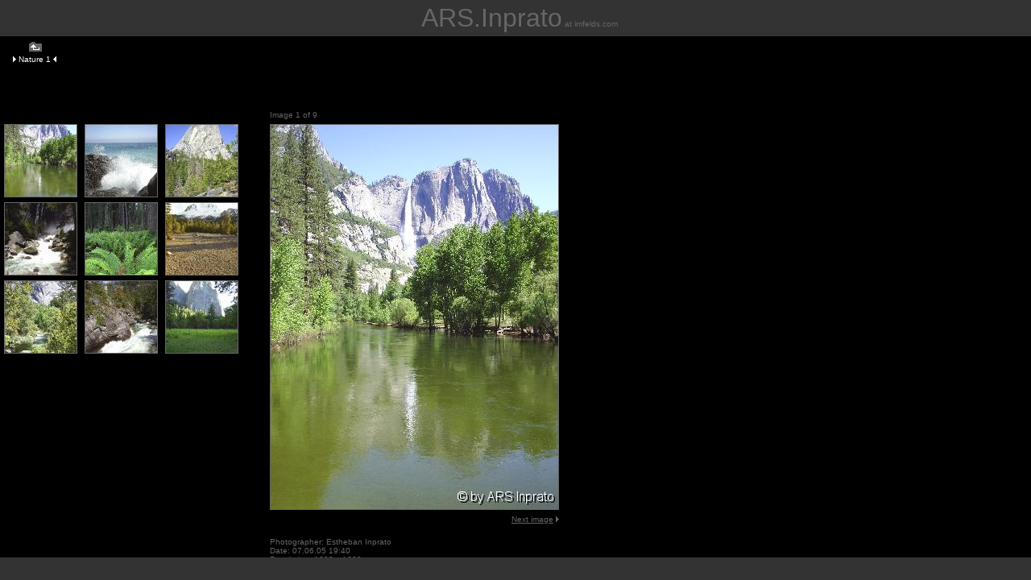

--- FILE ---
content_type: text/html
request_url: https://inprato.imfelds.com/albums/Nature%201/index.html
body_size: 387
content:

<!DOCTYPE HTML PUBLIC "-//W3C//DTD HTML 4.01 Frameset//EN"
   "http://www.w3.org/TR/html4/frameset.dtd">
<html>
<head>
<title>Nature 1</title>
<meta http-equiv="content-type" content="text/html; charset=UTF-8" />
</head>

<frameset rows="115,*,28" frameborder="no" border="0" framespacing="0"> 
  <frame src="top.htm" marginwidth="0" marginheight="0" scrolling="NO">
	<frameset cols="331,*" frameborder="no" border="0" framespacing="0"> 
	  <frame src="index-frame.html">
	  <frame name="slide" src="slides/rS3010014.html">
	</frameset>
  <frame src="bottom.htm"  marginwidth="0" marginheight="0" scrolling="NO">
</frameset>
<noframes><body bgcolor="#FFFFFF">

</body></noframes>
</html>


--- FILE ---
content_type: text/html
request_url: https://inprato.imfelds.com/albums/Nature%201/top.htm
body_size: 522
content:
<html>
<head>
<title>Nature 1</title>
<meta http-equiv="Content-Type" content="text/html; charset=UTF-8">

<link href="../res/styles.css" rel="stylesheet" type="text/css">

</head>

<body id="b" leftmargin="0" topmargin="0" marginwidth="0" marginheight="0">
<table width="100%" border="0" cellspacing="0" cellpadding="0" height="60">
  <tr bgcolor="#333333" valign="middle"> 
    <td height="25">
      <center>
      <table width="100%" border="0" cellspacing="2" cellpadding="2">
        <tr> 
          <td width="3">&nbsp;</td>
          <td align=center><font size=+3>ARS.Inprato</font></a> at imfelds.com</a></td>
        </tr>
      </table>
      </center>
    </td>
  </tr>
  <tr>
    <td>
      <table width="100%" border="0" cellspacing="2" cellpadding="2">
        <tr> 
          <td width="3">&nbsp;</td>
          <td>

<table border="0">
<tr><td align="left"><a target="_top" href="../index.html"><img src="../res/au.gif" hspace="20" border="0"></a></td></tr>
<tr><td class="highlight"><img src="../res/la.gif"> Nature 1 <img src="../res/ra.gif"></td></tr>
<tr>
<td><img src="../res/t.gif" border="0" align="left" width="20">
	
</td></tr>
</table>

</td>
        </tr>
      </table>
    </td>
  </tr>
</table>
</body>
</html>








--- FILE ---
content_type: text/html
request_url: https://inprato.imfelds.com/albums/Nature%201/index-frame.html
body_size: 476
content:


<html>
<head>
<title>Nature 1</title>
<meta http-equiv="Content-Type" content="text/html; charset=UTF-8">

<link href="../res/styles.css" rel="stylesheet" type="text/css">

</head>

<body id="w" leftmargin="10" topmargin="0" marginwidth="0" marginheight="0">
<br>


<table width="91%" border="0" cellspacing="2" cellpadding="2">
  <tr> 
	
		<td>&nbsp;</td>
	
  </tr>


	
		
			
			<tr>
		
		<td width="89" align="center">
				
					<a target="slide" href="slides/rS3010014.html">
				
				
					<img class="border_image" src="thumbs/rS3010014.jpg" width="89" height="89" border=0><br>
				
			</a>
		</td>
	
		
		<td width="89" align="center">
				
					<a target="slide" href="slides/rS3010016.html">
				
				
					<img class="border_image" src="thumbs/rS3010016.jpg" width="89" height="89" border=0><br>
				
			</a>
		</td>
	
		
		<td width="89" align="center">
				
					<a target="slide" href="slides/rS3010041.html">
				
				
					<img class="border_image" src="thumbs/rS3010041.jpg" width="89" height="89" border=0><br>
				
			</a>
		</td>
	
		
			</tr>
			<tr>
		
		<td width="89" align="center">
				
					<a target="slide" href="slides/rS3010024.html">
				
				
					<img class="border_image" src="thumbs/rS3010024.jpg" width="89" height="89" border=0><br>
				
			</a>
		</td>
	
		
		<td width="89" align="center">
				
					<a target="slide" href="slides/rS3010026b.html">
				
				
					<img class="border_image" src="thumbs/rS3010026b.jpg" width="89" height="89" border=0><br>
				
			</a>
		</td>
	
		
		<td width="89" align="center">
				
					<a target="slide" href="slides/rS3010027.html">
				
				
					<img class="border_image" src="thumbs/rS3010027.jpg" width="89" height="89" border=0><br>
				
			</a>
		</td>
	
		
			</tr>
			<tr>
		
		<td width="89" align="center">
				
					<a target="slide" href="slides/rS3010028.html">
				
				
					<img class="border_image" src="thumbs/rS3010028.jpg" width="89" height="89" border=0><br>
				
			</a>
		</td>
	
		
		<td width="89" align="center">
				
					<a target="slide" href="slides/rS3010045.html">
				
				
					<img class="border_image" src="thumbs/rS3010045.jpg" width="89" height="89" border=0><br>
				
			</a>
		</td>
	
		
		<td width="89" align="center">
				
					<a target="slide" href="slides/rS3010050.html">
				
				
					<img class="border_image" src="thumbs/rS3010050.jpg" width="89" height="89" border=0><br>
				
			</a>
		</td>
	
	</tr>
</table>

<br>
</body>
</html>


--- FILE ---
content_type: text/html
request_url: https://inprato.imfelds.com/albums/Nature%201/slides/rS3010014.html
body_size: 513
content:
<html>
<head>
<title>rS3010014</title>
<meta http-equiv="Content-Type" content="text/html; charset=UTF-8">

<link href="../../res/styles.css" rel="stylesheet" type="text/css">

</head>

<body id="w" leftmargin="0" topmargin="0" marginwidth="0" margin"0">
<br>


<table border="0" cellspacing="2" cellpadding="2">
  <tr> 
    <td>Image 
      1 of 9</td>

    <td align="right"></td>
  </tr>
  <tr>
    <td colspan="2">
    	<a href="rS3010016.html" title="Next image">
    	<img class="border_image" src="rS3010014.jpg" width="357" height="477" border="1">
    	</a>
    </td>
  </tr>

<tr>
    <td></td>

    <td align="right"><a href="rS3010016.html">Next image</a> <a href="rS3010016.html"><img src="../../res/sf_pil.gif" width="4" height="7" border="0"></a></td>
  </tr>


  <tr> 
    <td valign="top"><br>
      

      Photographer: Estheban Inprato<br>
      Date: 07.06.05 19:40<br>
      Resolution: 1200 x 1600<br><br>
      rS3010014.jpg<br><br>


</td>
    <td align="right" valign="top"><br>
    
    </td>
  </tr>
</table>
</body>
</html>


--- FILE ---
content_type: text/html
request_url: https://inprato.imfelds.com/albums/Nature%201/bottom.htm
body_size: 381
content:
<html>
<head>
<title>Untitled Document</title>
<meta http-equiv="Content-Type" content="text/html; charset=UTF-8">

<link href="../res/styles.css" rel="stylesheet" type="text/css">

</head>

<body id="g" topmargin="0" marginwidth="0" marginheight="0">
<table width="100%" border="0" cellspacing="0" cellpadding="0">
  <tr valign="middle"> 
    <td height="25">
      <table width="100%" border="0" cellspacing="2" cellpadding="2">
        <tr> 
          <td width="3">&nbsp;</td>
          <td><font face="Verdana, Arial, Helvetica, sans-serif" size="1" color="#666666">
          </font></td>
        </tr>
      </table>
    </td>
  </tr>
</table>
<div align="left"></div>
</body>
</html>


--- FILE ---
content_type: text/css
request_url: https://inprato.imfelds.com/albums/res/styles.css
body_size: 342
content:
H1 {
  FONT-FAMILY: Verdana, Arial, Helvetica, sans-serif;
  FONT-SIZE: 11pt;
  TEXT-ALIGN: left;
  MARGIN-TOP: 5;
}


body#g {
    background-color: 333333;
}
 
body#b {
    background-color: black;
}


body#w {
    background-color: black;
}


Typo {
  FONT-FAMILY: Verdana, Arial, Helvetica, sans-serif;
  FONT-SIZE: 10px;
  background-image: none;
  color : 666666;
}


A.typo {
	color : 666666;
}

A.typo:VISITED {
	color : 666666;
}


A.typo:hover {
	text-decoration: underline;
	color : #ffffff;
}



A.typo2 {
	color : ffffff;
}

A.typo2:VISITED {
	color : ffffff;
}


A.typo2:hover {
	text-decoration: underline;
	color : #ffffff;
}




A {
	color : 666666;
}

A:VISITED {
	color : 666666;
}

A:hover {
	text-decoration: underline;
	color : #ffffff;
}

img.border_image {
 border: 1px solid #666666;
}


TD {
  FONT-FAMILY: Verdana, Arial, Helvetica, sans-serif;
  FONT-SIZE: 10px;
  background-image: none;
  color : 666666;
}

TD.highlight {
  color : white;
}





--- FILE ---
content_type: text/css
request_url: https://inprato.imfelds.com/albums/res/styles.css
body_size: 342
content:
H1 {
  FONT-FAMILY: Verdana, Arial, Helvetica, sans-serif;
  FONT-SIZE: 11pt;
  TEXT-ALIGN: left;
  MARGIN-TOP: 5;
}


body#g {
    background-color: 333333;
}
 
body#b {
    background-color: black;
}


body#w {
    background-color: black;
}


Typo {
  FONT-FAMILY: Verdana, Arial, Helvetica, sans-serif;
  FONT-SIZE: 10px;
  background-image: none;
  color : 666666;
}


A.typo {
	color : 666666;
}

A.typo:VISITED {
	color : 666666;
}


A.typo:hover {
	text-decoration: underline;
	color : #ffffff;
}



A.typo2 {
	color : ffffff;
}

A.typo2:VISITED {
	color : ffffff;
}


A.typo2:hover {
	text-decoration: underline;
	color : #ffffff;
}




A {
	color : 666666;
}

A:VISITED {
	color : 666666;
}

A:hover {
	text-decoration: underline;
	color : #ffffff;
}

img.border_image {
 border: 1px solid #666666;
}


TD {
  FONT-FAMILY: Verdana, Arial, Helvetica, sans-serif;
  FONT-SIZE: 10px;
  background-image: none;
  color : 666666;
}

TD.highlight {
  color : white;
}



